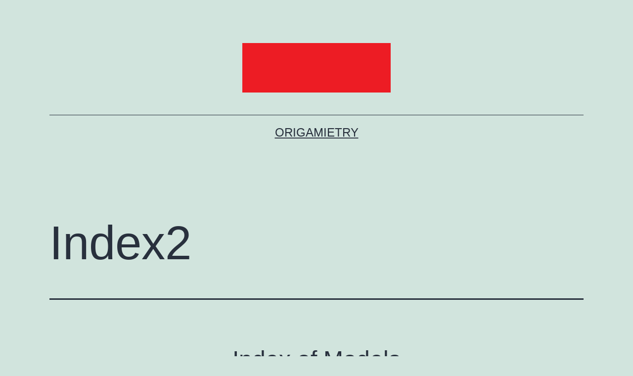

--- FILE ---
content_type: text/html; charset=UTF-8
request_url: https://origamietry.com/index/
body_size: 8918
content:
<!doctype html>
<html lang="en-US" >
<head>
	<meta charset="UTF-8" />
	<meta name="viewport" content="width=device-width, initial-scale=1" />
	<title>Index2 &#8211; origamietry</title>
<meta name='robots' content='max-image-preview:large' />
<link rel="alternate" type="application/rss+xml" title="origamietry &raquo; Feed" href="https://origamietry.com/feed/" />
<link rel="alternate" type="application/rss+xml" title="origamietry &raquo; Comments Feed" href="https://origamietry.com/comments/feed/" />
<script>
window._wpemojiSettings = {"baseUrl":"https:\/\/s.w.org\/images\/core\/emoji\/15.0.3\/72x72\/","ext":".png","svgUrl":"https:\/\/s.w.org\/images\/core\/emoji\/15.0.3\/svg\/","svgExt":".svg","source":{"concatemoji":"https:\/\/origamietry.com\/wp-includes\/js\/wp-emoji-release.min.js?ver=6.6.4"}};
/*! This file is auto-generated */
!function(i,n){var o,s,e;function c(e){try{var t={supportTests:e,timestamp:(new Date).valueOf()};sessionStorage.setItem(o,JSON.stringify(t))}catch(e){}}function p(e,t,n){e.clearRect(0,0,e.canvas.width,e.canvas.height),e.fillText(t,0,0);var t=new Uint32Array(e.getImageData(0,0,e.canvas.width,e.canvas.height).data),r=(e.clearRect(0,0,e.canvas.width,e.canvas.height),e.fillText(n,0,0),new Uint32Array(e.getImageData(0,0,e.canvas.width,e.canvas.height).data));return t.every(function(e,t){return e===r[t]})}function u(e,t,n){switch(t){case"flag":return n(e,"\ud83c\udff3\ufe0f\u200d\u26a7\ufe0f","\ud83c\udff3\ufe0f\u200b\u26a7\ufe0f")?!1:!n(e,"\ud83c\uddfa\ud83c\uddf3","\ud83c\uddfa\u200b\ud83c\uddf3")&&!n(e,"\ud83c\udff4\udb40\udc67\udb40\udc62\udb40\udc65\udb40\udc6e\udb40\udc67\udb40\udc7f","\ud83c\udff4\u200b\udb40\udc67\u200b\udb40\udc62\u200b\udb40\udc65\u200b\udb40\udc6e\u200b\udb40\udc67\u200b\udb40\udc7f");case"emoji":return!n(e,"\ud83d\udc26\u200d\u2b1b","\ud83d\udc26\u200b\u2b1b")}return!1}function f(e,t,n){var r="undefined"!=typeof WorkerGlobalScope&&self instanceof WorkerGlobalScope?new OffscreenCanvas(300,150):i.createElement("canvas"),a=r.getContext("2d",{willReadFrequently:!0}),o=(a.textBaseline="top",a.font="600 32px Arial",{});return e.forEach(function(e){o[e]=t(a,e,n)}),o}function t(e){var t=i.createElement("script");t.src=e,t.defer=!0,i.head.appendChild(t)}"undefined"!=typeof Promise&&(o="wpEmojiSettingsSupports",s=["flag","emoji"],n.supports={everything:!0,everythingExceptFlag:!0},e=new Promise(function(e){i.addEventListener("DOMContentLoaded",e,{once:!0})}),new Promise(function(t){var n=function(){try{var e=JSON.parse(sessionStorage.getItem(o));if("object"==typeof e&&"number"==typeof e.timestamp&&(new Date).valueOf()<e.timestamp+604800&&"object"==typeof e.supportTests)return e.supportTests}catch(e){}return null}();if(!n){if("undefined"!=typeof Worker&&"undefined"!=typeof OffscreenCanvas&&"undefined"!=typeof URL&&URL.createObjectURL&&"undefined"!=typeof Blob)try{var e="postMessage("+f.toString()+"("+[JSON.stringify(s),u.toString(),p.toString()].join(",")+"));",r=new Blob([e],{type:"text/javascript"}),a=new Worker(URL.createObjectURL(r),{name:"wpTestEmojiSupports"});return void(a.onmessage=function(e){c(n=e.data),a.terminate(),t(n)})}catch(e){}c(n=f(s,u,p))}t(n)}).then(function(e){for(var t in e)n.supports[t]=e[t],n.supports.everything=n.supports.everything&&n.supports[t],"flag"!==t&&(n.supports.everythingExceptFlag=n.supports.everythingExceptFlag&&n.supports[t]);n.supports.everythingExceptFlag=n.supports.everythingExceptFlag&&!n.supports.flag,n.DOMReady=!1,n.readyCallback=function(){n.DOMReady=!0}}).then(function(){return e}).then(function(){var e;n.supports.everything||(n.readyCallback(),(e=n.source||{}).concatemoji?t(e.concatemoji):e.wpemoji&&e.twemoji&&(t(e.twemoji),t(e.wpemoji)))}))}((window,document),window._wpemojiSettings);
</script>
<style id='wp-emoji-styles-inline-css'>

	img.wp-smiley, img.emoji {
		display: inline !important;
		border: none !important;
		box-shadow: none !important;
		height: 1em !important;
		width: 1em !important;
		margin: 0 0.07em !important;
		vertical-align: -0.1em !important;
		background: none !important;
		padding: 0 !important;
	}
</style>
<link rel='stylesheet' id='wp-block-library-css' href='https://origamietry.com/wp-includes/css/dist/block-library/style.min.css?ver=6.6.4' media='all' />
<style id='wp-block-library-theme-inline-css'>
.wp-block-audio :where(figcaption){color:#555;font-size:13px;text-align:center}.is-dark-theme .wp-block-audio :where(figcaption){color:#ffffffa6}.wp-block-audio{margin:0 0 1em}.wp-block-code{border:1px solid #ccc;border-radius:4px;font-family:Menlo,Consolas,monaco,monospace;padding:.8em 1em}.wp-block-embed :where(figcaption){color:#555;font-size:13px;text-align:center}.is-dark-theme .wp-block-embed :where(figcaption){color:#ffffffa6}.wp-block-embed{margin:0 0 1em}.blocks-gallery-caption{color:#555;font-size:13px;text-align:center}.is-dark-theme .blocks-gallery-caption{color:#ffffffa6}:root :where(.wp-block-image figcaption){color:#555;font-size:13px;text-align:center}.is-dark-theme :root :where(.wp-block-image figcaption){color:#ffffffa6}.wp-block-image{margin:0 0 1em}.wp-block-pullquote{border-bottom:4px solid;border-top:4px solid;color:currentColor;margin-bottom:1.75em}.wp-block-pullquote cite,.wp-block-pullquote footer,.wp-block-pullquote__citation{color:currentColor;font-size:.8125em;font-style:normal;text-transform:uppercase}.wp-block-quote{border-left:.25em solid;margin:0 0 1.75em;padding-left:1em}.wp-block-quote cite,.wp-block-quote footer{color:currentColor;font-size:.8125em;font-style:normal;position:relative}.wp-block-quote.has-text-align-right{border-left:none;border-right:.25em solid;padding-left:0;padding-right:1em}.wp-block-quote.has-text-align-center{border:none;padding-left:0}.wp-block-quote.is-large,.wp-block-quote.is-style-large,.wp-block-quote.is-style-plain{border:none}.wp-block-search .wp-block-search__label{font-weight:700}.wp-block-search__button{border:1px solid #ccc;padding:.375em .625em}:where(.wp-block-group.has-background){padding:1.25em 2.375em}.wp-block-separator.has-css-opacity{opacity:.4}.wp-block-separator{border:none;border-bottom:2px solid;margin-left:auto;margin-right:auto}.wp-block-separator.has-alpha-channel-opacity{opacity:1}.wp-block-separator:not(.is-style-wide):not(.is-style-dots){width:100px}.wp-block-separator.has-background:not(.is-style-dots){border-bottom:none;height:1px}.wp-block-separator.has-background:not(.is-style-wide):not(.is-style-dots){height:2px}.wp-block-table{margin:0 0 1em}.wp-block-table td,.wp-block-table th{word-break:normal}.wp-block-table :where(figcaption){color:#555;font-size:13px;text-align:center}.is-dark-theme .wp-block-table :where(figcaption){color:#ffffffa6}.wp-block-video :where(figcaption){color:#555;font-size:13px;text-align:center}.is-dark-theme .wp-block-video :where(figcaption){color:#ffffffa6}.wp-block-video{margin:0 0 1em}:root :where(.wp-block-template-part.has-background){margin-bottom:0;margin-top:0;padding:1.25em 2.375em}
</style>
<style id='classic-theme-styles-inline-css'>
/*! This file is auto-generated */
.wp-block-button__link{color:#fff;background-color:#32373c;border-radius:9999px;box-shadow:none;text-decoration:none;padding:calc(.667em + 2px) calc(1.333em + 2px);font-size:1.125em}.wp-block-file__button{background:#32373c;color:#fff;text-decoration:none}
</style>
<style id='global-styles-inline-css'>
:root{--wp--preset--aspect-ratio--square: 1;--wp--preset--aspect-ratio--4-3: 4/3;--wp--preset--aspect-ratio--3-4: 3/4;--wp--preset--aspect-ratio--3-2: 3/2;--wp--preset--aspect-ratio--2-3: 2/3;--wp--preset--aspect-ratio--16-9: 16/9;--wp--preset--aspect-ratio--9-16: 9/16;--wp--preset--color--black: #000000;--wp--preset--color--cyan-bluish-gray: #abb8c3;--wp--preset--color--white: #FFFFFF;--wp--preset--color--pale-pink: #f78da7;--wp--preset--color--vivid-red: #cf2e2e;--wp--preset--color--luminous-vivid-orange: #ff6900;--wp--preset--color--luminous-vivid-amber: #fcb900;--wp--preset--color--light-green-cyan: #7bdcb5;--wp--preset--color--vivid-green-cyan: #00d084;--wp--preset--color--pale-cyan-blue: #8ed1fc;--wp--preset--color--vivid-cyan-blue: #0693e3;--wp--preset--color--vivid-purple: #9b51e0;--wp--preset--color--dark-gray: #28303D;--wp--preset--color--gray: #39414D;--wp--preset--color--green: #D1E4DD;--wp--preset--color--blue: #D1DFE4;--wp--preset--color--purple: #D1D1E4;--wp--preset--color--red: #E4D1D1;--wp--preset--color--orange: #E4DAD1;--wp--preset--color--yellow: #EEEADD;--wp--preset--gradient--vivid-cyan-blue-to-vivid-purple: linear-gradient(135deg,rgba(6,147,227,1) 0%,rgb(155,81,224) 100%);--wp--preset--gradient--light-green-cyan-to-vivid-green-cyan: linear-gradient(135deg,rgb(122,220,180) 0%,rgb(0,208,130) 100%);--wp--preset--gradient--luminous-vivid-amber-to-luminous-vivid-orange: linear-gradient(135deg,rgba(252,185,0,1) 0%,rgba(255,105,0,1) 100%);--wp--preset--gradient--luminous-vivid-orange-to-vivid-red: linear-gradient(135deg,rgba(255,105,0,1) 0%,rgb(207,46,46) 100%);--wp--preset--gradient--very-light-gray-to-cyan-bluish-gray: linear-gradient(135deg,rgb(238,238,238) 0%,rgb(169,184,195) 100%);--wp--preset--gradient--cool-to-warm-spectrum: linear-gradient(135deg,rgb(74,234,220) 0%,rgb(151,120,209) 20%,rgb(207,42,186) 40%,rgb(238,44,130) 60%,rgb(251,105,98) 80%,rgb(254,248,76) 100%);--wp--preset--gradient--blush-light-purple: linear-gradient(135deg,rgb(255,206,236) 0%,rgb(152,150,240) 100%);--wp--preset--gradient--blush-bordeaux: linear-gradient(135deg,rgb(254,205,165) 0%,rgb(254,45,45) 50%,rgb(107,0,62) 100%);--wp--preset--gradient--luminous-dusk: linear-gradient(135deg,rgb(255,203,112) 0%,rgb(199,81,192) 50%,rgb(65,88,208) 100%);--wp--preset--gradient--pale-ocean: linear-gradient(135deg,rgb(255,245,203) 0%,rgb(182,227,212) 50%,rgb(51,167,181) 100%);--wp--preset--gradient--electric-grass: linear-gradient(135deg,rgb(202,248,128) 0%,rgb(113,206,126) 100%);--wp--preset--gradient--midnight: linear-gradient(135deg,rgb(2,3,129) 0%,rgb(40,116,252) 100%);--wp--preset--gradient--purple-to-yellow: linear-gradient(160deg, #D1D1E4 0%, #EEEADD 100%);--wp--preset--gradient--yellow-to-purple: linear-gradient(160deg, #EEEADD 0%, #D1D1E4 100%);--wp--preset--gradient--green-to-yellow: linear-gradient(160deg, #D1E4DD 0%, #EEEADD 100%);--wp--preset--gradient--yellow-to-green: linear-gradient(160deg, #EEEADD 0%, #D1E4DD 100%);--wp--preset--gradient--red-to-yellow: linear-gradient(160deg, #E4D1D1 0%, #EEEADD 100%);--wp--preset--gradient--yellow-to-red: linear-gradient(160deg, #EEEADD 0%, #E4D1D1 100%);--wp--preset--gradient--purple-to-red: linear-gradient(160deg, #D1D1E4 0%, #E4D1D1 100%);--wp--preset--gradient--red-to-purple: linear-gradient(160deg, #E4D1D1 0%, #D1D1E4 100%);--wp--preset--font-size--small: 18px;--wp--preset--font-size--medium: 20px;--wp--preset--font-size--large: 24px;--wp--preset--font-size--x-large: 42px;--wp--preset--font-size--extra-small: 16px;--wp--preset--font-size--normal: 20px;--wp--preset--font-size--extra-large: 40px;--wp--preset--font-size--huge: 96px;--wp--preset--font-size--gigantic: 144px;--wp--preset--spacing--20: 0.44rem;--wp--preset--spacing--30: 0.67rem;--wp--preset--spacing--40: 1rem;--wp--preset--spacing--50: 1.5rem;--wp--preset--spacing--60: 2.25rem;--wp--preset--spacing--70: 3.38rem;--wp--preset--spacing--80: 5.06rem;--wp--preset--shadow--natural: 6px 6px 9px rgba(0, 0, 0, 0.2);--wp--preset--shadow--deep: 12px 12px 50px rgba(0, 0, 0, 0.4);--wp--preset--shadow--sharp: 6px 6px 0px rgba(0, 0, 0, 0.2);--wp--preset--shadow--outlined: 6px 6px 0px -3px rgba(255, 255, 255, 1), 6px 6px rgba(0, 0, 0, 1);--wp--preset--shadow--crisp: 6px 6px 0px rgba(0, 0, 0, 1);}:where(.is-layout-flex){gap: 0.5em;}:where(.is-layout-grid){gap: 0.5em;}body .is-layout-flex{display: flex;}.is-layout-flex{flex-wrap: wrap;align-items: center;}.is-layout-flex > :is(*, div){margin: 0;}body .is-layout-grid{display: grid;}.is-layout-grid > :is(*, div){margin: 0;}:where(.wp-block-columns.is-layout-flex){gap: 2em;}:where(.wp-block-columns.is-layout-grid){gap: 2em;}:where(.wp-block-post-template.is-layout-flex){gap: 1.25em;}:where(.wp-block-post-template.is-layout-grid){gap: 1.25em;}.has-black-color{color: var(--wp--preset--color--black) !important;}.has-cyan-bluish-gray-color{color: var(--wp--preset--color--cyan-bluish-gray) !important;}.has-white-color{color: var(--wp--preset--color--white) !important;}.has-pale-pink-color{color: var(--wp--preset--color--pale-pink) !important;}.has-vivid-red-color{color: var(--wp--preset--color--vivid-red) !important;}.has-luminous-vivid-orange-color{color: var(--wp--preset--color--luminous-vivid-orange) !important;}.has-luminous-vivid-amber-color{color: var(--wp--preset--color--luminous-vivid-amber) !important;}.has-light-green-cyan-color{color: var(--wp--preset--color--light-green-cyan) !important;}.has-vivid-green-cyan-color{color: var(--wp--preset--color--vivid-green-cyan) !important;}.has-pale-cyan-blue-color{color: var(--wp--preset--color--pale-cyan-blue) !important;}.has-vivid-cyan-blue-color{color: var(--wp--preset--color--vivid-cyan-blue) !important;}.has-vivid-purple-color{color: var(--wp--preset--color--vivid-purple) !important;}.has-black-background-color{background-color: var(--wp--preset--color--black) !important;}.has-cyan-bluish-gray-background-color{background-color: var(--wp--preset--color--cyan-bluish-gray) !important;}.has-white-background-color{background-color: var(--wp--preset--color--white) !important;}.has-pale-pink-background-color{background-color: var(--wp--preset--color--pale-pink) !important;}.has-vivid-red-background-color{background-color: var(--wp--preset--color--vivid-red) !important;}.has-luminous-vivid-orange-background-color{background-color: var(--wp--preset--color--luminous-vivid-orange) !important;}.has-luminous-vivid-amber-background-color{background-color: var(--wp--preset--color--luminous-vivid-amber) !important;}.has-light-green-cyan-background-color{background-color: var(--wp--preset--color--light-green-cyan) !important;}.has-vivid-green-cyan-background-color{background-color: var(--wp--preset--color--vivid-green-cyan) !important;}.has-pale-cyan-blue-background-color{background-color: var(--wp--preset--color--pale-cyan-blue) !important;}.has-vivid-cyan-blue-background-color{background-color: var(--wp--preset--color--vivid-cyan-blue) !important;}.has-vivid-purple-background-color{background-color: var(--wp--preset--color--vivid-purple) !important;}.has-black-border-color{border-color: var(--wp--preset--color--black) !important;}.has-cyan-bluish-gray-border-color{border-color: var(--wp--preset--color--cyan-bluish-gray) !important;}.has-white-border-color{border-color: var(--wp--preset--color--white) !important;}.has-pale-pink-border-color{border-color: var(--wp--preset--color--pale-pink) !important;}.has-vivid-red-border-color{border-color: var(--wp--preset--color--vivid-red) !important;}.has-luminous-vivid-orange-border-color{border-color: var(--wp--preset--color--luminous-vivid-orange) !important;}.has-luminous-vivid-amber-border-color{border-color: var(--wp--preset--color--luminous-vivid-amber) !important;}.has-light-green-cyan-border-color{border-color: var(--wp--preset--color--light-green-cyan) !important;}.has-vivid-green-cyan-border-color{border-color: var(--wp--preset--color--vivid-green-cyan) !important;}.has-pale-cyan-blue-border-color{border-color: var(--wp--preset--color--pale-cyan-blue) !important;}.has-vivid-cyan-blue-border-color{border-color: var(--wp--preset--color--vivid-cyan-blue) !important;}.has-vivid-purple-border-color{border-color: var(--wp--preset--color--vivid-purple) !important;}.has-vivid-cyan-blue-to-vivid-purple-gradient-background{background: var(--wp--preset--gradient--vivid-cyan-blue-to-vivid-purple) !important;}.has-light-green-cyan-to-vivid-green-cyan-gradient-background{background: var(--wp--preset--gradient--light-green-cyan-to-vivid-green-cyan) !important;}.has-luminous-vivid-amber-to-luminous-vivid-orange-gradient-background{background: var(--wp--preset--gradient--luminous-vivid-amber-to-luminous-vivid-orange) !important;}.has-luminous-vivid-orange-to-vivid-red-gradient-background{background: var(--wp--preset--gradient--luminous-vivid-orange-to-vivid-red) !important;}.has-very-light-gray-to-cyan-bluish-gray-gradient-background{background: var(--wp--preset--gradient--very-light-gray-to-cyan-bluish-gray) !important;}.has-cool-to-warm-spectrum-gradient-background{background: var(--wp--preset--gradient--cool-to-warm-spectrum) !important;}.has-blush-light-purple-gradient-background{background: var(--wp--preset--gradient--blush-light-purple) !important;}.has-blush-bordeaux-gradient-background{background: var(--wp--preset--gradient--blush-bordeaux) !important;}.has-luminous-dusk-gradient-background{background: var(--wp--preset--gradient--luminous-dusk) !important;}.has-pale-ocean-gradient-background{background: var(--wp--preset--gradient--pale-ocean) !important;}.has-electric-grass-gradient-background{background: var(--wp--preset--gradient--electric-grass) !important;}.has-midnight-gradient-background{background: var(--wp--preset--gradient--midnight) !important;}.has-small-font-size{font-size: var(--wp--preset--font-size--small) !important;}.has-medium-font-size{font-size: var(--wp--preset--font-size--medium) !important;}.has-large-font-size{font-size: var(--wp--preset--font-size--large) !important;}.has-x-large-font-size{font-size: var(--wp--preset--font-size--x-large) !important;}
:where(.wp-block-post-template.is-layout-flex){gap: 1.25em;}:where(.wp-block-post-template.is-layout-grid){gap: 1.25em;}
:where(.wp-block-columns.is-layout-flex){gap: 2em;}:where(.wp-block-columns.is-layout-grid){gap: 2em;}
:root :where(.wp-block-pullquote){font-size: 1.5em;line-height: 1.6;}
</style>
<link rel='stylesheet' id='twenty-twenty-one-style-css' href='https://origamietry.com/wp-content/themes/twentytwentyone/style.css?ver=1.7' media='all' />
<link rel='stylesheet' id='twenty-twenty-one-print-style-css' href='https://origamietry.com/wp-content/themes/twentytwentyone/assets/css/print.css?ver=1.7' media='print' />
<link rel="https://api.w.org/" href="https://origamietry.com/wp-json/" /><link rel="alternate" title="JSON" type="application/json" href="https://origamietry.com/wp-json/wp/v2/pages/94" /><link rel="EditURI" type="application/rsd+xml" title="RSD" href="https://origamietry.com/xmlrpc.php?rsd" />
<meta name="generator" content="WordPress 6.6.4" />
<link rel="canonical" href="https://origamietry.com/index/" />
<link rel='shortlink' href='https://origamietry.com/?p=94' />
<link rel="alternate" title="oEmbed (JSON)" type="application/json+oembed" href="https://origamietry.com/wp-json/oembed/1.0/embed?url=https%3A%2F%2Forigamietry.com%2Findex%2F" />
<link rel="alternate" title="oEmbed (XML)" type="text/xml+oembed" href="https://origamietry.com/wp-json/oembed/1.0/embed?url=https%3A%2F%2Forigamietry.com%2Findex%2F&#038;format=xml" />
<link rel="icon" href="https://origamietry.com/wp-content/uploads/2023/02/cropped-Untitled-1-32x32.png" sizes="32x32" />
<link rel="icon" href="https://origamietry.com/wp-content/uploads/2023/02/cropped-Untitled-1-192x192.png" sizes="192x192" />
<link rel="apple-touch-icon" href="https://origamietry.com/wp-content/uploads/2023/02/cropped-Untitled-1-180x180.png" />
<meta name="msapplication-TileImage" content="https://origamietry.com/wp-content/uploads/2023/02/cropped-Untitled-1-270x270.png" />
</head>

<body class="page-template-default page page-id-94 wp-custom-logo wp-embed-responsive is-light-theme no-js singular no-widgets">
<div id="page" class="site">
	<a class="skip-link screen-reader-text" href="#content">Skip to content</a>

	
<header id="masthead" class="site-header has-logo has-title-and-tagline">

	
	<div class="site-logo"><a href="https://origamietry.com/" class="custom-logo-link" rel="home"><img width="800" height="266" src="https://origamietry.com/wp-content/uploads/2023/02/cropped-Untitled.png" class="custom-logo" alt="origamietry" decoding="async" fetchpriority="high" srcset="https://origamietry.com/wp-content/uploads/2023/02/cropped-Untitled.png 800w, https://origamietry.com/wp-content/uploads/2023/02/cropped-Untitled-300x100.png 300w, https://origamietry.com/wp-content/uploads/2023/02/cropped-Untitled-768x255.png 768w, https://origamietry.com/wp-content/uploads/2023/02/cropped-Untitled-205x68.png 205w" sizes="(max-width: 800px) 100vw, 800px" /></a></div>

<div class="site-branding">

	
						<p class="site-title"><a href="https://origamietry.com/">origamietry</a></p>
			
	</div><!-- .site-branding -->
	

</header><!-- #masthead -->

	<div id="content" class="site-content">
		<div id="primary" class="content-area">
			<main id="main" class="site-main">

<article id="post-94" class="post-94 page type-page status-publish hentry entry">

			<header class="entry-header alignwide">
			<h1 class="entry-title">Index2</h1>					</header><!-- .entry-header -->
	
	<div class="entry-content">
		
<h2 class="alignfull has-text-align-center wp-block-heading" id="top">Index of Models</h2>



<div class="wp-block-pb-accordion-item c-accordion__item js-accordion-item no-js" data-initially-open="false" data-click-to-close="true" data-auto-close="false" data-scroll="false" data-scroll-offset="0"><h3 id="at-940" class="c-accordion__title js-accordion-controller" role="button"> Gyroscoped Cuboctahedron</h3><div id="ac-940" class="c-accordion__content">
<p class="has-text-align-center" id="1GTT">Completed in Febuary 2023</p>



<figure class="wp-block-video"><video controls src="http://origamietry.com/wp-content/uploads/2023/03/Gyroscoped-Cuboctahedron-resize.mp4"></video><figcaption class="wp-element-caption">Filmed on 03/05/23</figcaption></figure>
</div></div>



<div class="wp-block-pb-accordion-item c-accordion__item js-accordion-item no-js" data-initially-open="false" data-click-to-close="true" data-auto-close="false" data-scroll="false" data-scroll-offset="0"><h3 id="at-941" class="c-accordion__title js-accordion-controller" role="button">Truncated Tetrahedron</h3><div id="ac-941" class="c-accordion__content">
<p class="has-text-align-center" id="1GTT">Completed in March 2023</p>



<figure class="wp-block-video"><video controls src="http://origamietry.com/wp-content/uploads/2023/03/ezgif.com-resize.mp4"></video><figcaption class="wp-element-caption">Filmed on 03/11/23</figcaption></figure>
</div></div>



<h3 class="alignfull has-text-align-center wp-block-heading" id="2GC"></h3>



<h3 class="alignfull has-text-align-center wp-block-heading" id="3GTO">Gyroscoped Truncated Octahedron</h3>



<h3 class="alignfull has-text-align-center wp-block-heading" id="4GTC">Gyroscoped Truncated Cube</h3>



<h3 class="alignfull has-text-align-center wp-block-heading" id="5GR">Gyroscoped Rombicuboctahedron</h3>



<h3 class="alignfull has-text-align-center wp-block-heading" id="6GTC">Gyroscoped Truncated Cuboctahedron</h3>



<h3 class="alignfull has-text-align-center wp-block-heading" id="7GSC">Gyroscoped Snub Cube</h3>



<h3 class="alignfull has-text-align-center wp-block-heading" id="8GI">Gyroscoped Icosidodecahedron</h3>



<h3 class="alignfull has-text-align-center wp-block-heading" id="9GTI">Gyroscoped Truncated Icosahedron</h3>



<h3 class="alignfull has-text-align-center wp-block-heading" id="10GTD">Gyroscoped Truncated Dodecahedron</h3>



<h3 class="alignfull has-text-align-center wp-block-heading" id="11GR">Gyroscoped Rhombicosidodecahedron</h3>



<h3 class="alignfull has-text-align-center wp-block-heading" id="12GTI">Gyroscoped Truncated Icosidodecahedron</h3>



<h3 class="alignfull has-text-align-center wp-block-heading" id="13GSD">Gyroscoped Snub Dodecahedron</h3>



<p></p>



<p>Lorem ipsum dolor sit amet, consectetur adipiscing elit, sed do eiusmod tempor incididunt ut labore et dolore magna aliqua. Fringilla est ullamcorper eget nulla facilisi. Odio euismod lacinia at quis risus. Dignissim diam quis enim lobortis scelerisque. Morbi enim nunc faucibus a pellentesque sit. Ut lectus arcu bibendum at. Laoreet non curabitur gravida arcu ac tortor dignissim. Velit euismod in pellentesque massa placerat duis ultricies. Ac tortor dignissim convallis aenean et tortor at risus. Scelerisque mauris pellentesque pulvinar pellentesque habitant morbi.</p>



<p>Semper quis lectus nulla at. Eu sem integer vitae justo. Malesuada proin libero nunc consequat interdum varius sit. Velit dignissim sodales ut eu sem integer vitae. Quis auctor elit sed vulputate mi. Morbi leo urna molestie at elementum eu. Felis eget velit aliquet sagittis. Est placerat in egestas erat imperdiet. Aliquam etiam erat velit scelerisque. Aenean pharetra magna ac placerat vestibulum lectus mauris ultrices eros. In metus vulputate eu scelerisque felis imperdiet proin fermentum leo. Arcu cursus vitae congue mauris rhoncus aenean.</p>



<p>Euismod quis viverra nibh cras. Quis enim lobortis scelerisque fermentum dui faucibus. Volutpat odio facilisis mauris sit. Sed felis eget velit aliquet sagittis id. Egestas maecenas pharetra convallis posuere. Sem integer vitae justo eget magna. Quis vel eros donec ac odio tempor orci dapibus ultrices. Tincidunt id aliquet risus feugiat in ante metus dictum at. Id semper risus in hendrerit gravida rutrum quisque non tellus. Libero enim sed faucibus turpis in eu mi bibendum neque. Ut placerat orci nulla pellentesque dignissim enim. Sed nisi lacus sed viverra tellus in hac. Nec feugiat in fermentum posuere urna nec. Montes nascetur ridiculus mus mauris vitae ultricies leo integer malesuada.</p>



<p>Ac felis donec et odio pellentesque diam volutpat commodo sed. Arcu cursus vitae congue mauris rhoncus aenean vel. Et sollicitudin ac orci phasellus. Accumsan in nisl nisi scelerisque eu ultrices vitae auctor eu. Praesent tristique magna sit amet. Dignissim sodales ut eu sem integer vitae justo eget. Nam aliquam sem et tortor consequat id porta nibh venenatis. Porttitor massa id neque aliquam vestibulum morbi blandit. Proin nibh nisl condimentum id. Nunc sed blandit libero volutpat sed cras ornare arcu dui. Proin nibh nisl condimentum id. Pellentesque eu tincidunt tortor aliquam nulla facilisi cras fermentum. Rhoncus aenean vel elit scelerisque mauris pellentesque pulvinar pellentesque habitant. In nisl nisi scelerisque eu ultrices vitae auctor eu. Duis ultricies lacus sed turpis. Dignissim suspendisse in est ante in nibh.</p>



<p>Dapibus ultrices in iaculis nunc sed augue lacus viverra. Consectetur adipiscing elit duis tristique. Dolor sit amet consectetur adipiscing elit pellentesque. Ridiculus mus mauris vitae ultricies leo integer. Volutpat consequat mauris nunc congue nisi. Tincidunt lobortis feugiat vivamus at. Eget egestas purus viverra accumsan in nisl nisi scelerisque. Blandit aliquam etiam erat velit scelerisque. Volutpat est velit egestas dui id ornare. Sem nulla pharetra diam sit amet nisl suscipit adipiscing bibendum. Adipiscing bibendum est ultricies integer quis auctor elit sed vulputate. In est ante in nibh mauris. Ut sem viverra aliquet eget sit amet.</p>
	</div><!-- .entry-content -->

	</article><!-- #post-94 -->
			</main><!-- #main -->
		</div><!-- #primary -->
	</div><!-- #content -->

	
	<footer id="colophon" class="site-footer">

				<div class="site-info">
			<div class="site-name">
									<div class="site-logo"><a href="https://origamietry.com/" class="custom-logo-link" rel="home"><img width="800" height="266" src="https://origamietry.com/wp-content/uploads/2023/02/cropped-Untitled.png" class="custom-logo" alt="origamietry" decoding="async" srcset="https://origamietry.com/wp-content/uploads/2023/02/cropped-Untitled.png 800w, https://origamietry.com/wp-content/uploads/2023/02/cropped-Untitled-300x100.png 300w, https://origamietry.com/wp-content/uploads/2023/02/cropped-Untitled-768x255.png 768w, https://origamietry.com/wp-content/uploads/2023/02/cropped-Untitled-205x68.png 205w" sizes="(max-width: 800px) 100vw, 800px" /></a></div>
							</div><!-- .site-name -->

			
			<div class="powered-by">
				Proudly powered by <a href="https://wordpress.org/">WordPress</a>.			</div><!-- .powered-by -->

		</div><!-- .site-info -->
	</footer><!-- #colophon -->

</div><!-- #page -->

<script>document.body.classList.remove("no-js");</script>	<script>
	if ( -1 !== navigator.userAgent.indexOf( 'MSIE' ) || -1 !== navigator.appVersion.indexOf( 'Trident/' ) ) {
		document.body.classList.add( 'is-IE' );
	}
	</script>
	<script id="twenty-twenty-one-ie11-polyfills-js-after">
( Element.prototype.matches && Element.prototype.closest && window.NodeList && NodeList.prototype.forEach ) || document.write( '<script src="https://origamietry.com/wp-content/themes/twentytwentyone/assets/js/polyfills.js?ver=1.7"></scr' + 'ipt>' );
</script>
<script src="https://origamietry.com/wp-content/themes/twentytwentyone/assets/js/responsive-embeds.js?ver=1.7" id="twenty-twenty-one-responsive-embeds-script-js"></script>
		<script>
		/(trident|msie)/i.test(navigator.userAgent)&&document.getElementById&&window.addEventListener&&window.addEventListener("hashchange",(function(){var t,e=location.hash.substring(1);/^[A-z0-9_-]+$/.test(e)&&(t=document.getElementById(e))&&(/^(?:a|select|input|button|textarea)$/i.test(t.tagName)||(t.tabIndex=-1),t.focus())}),!1);
		</script>
		
</body>
</html>
